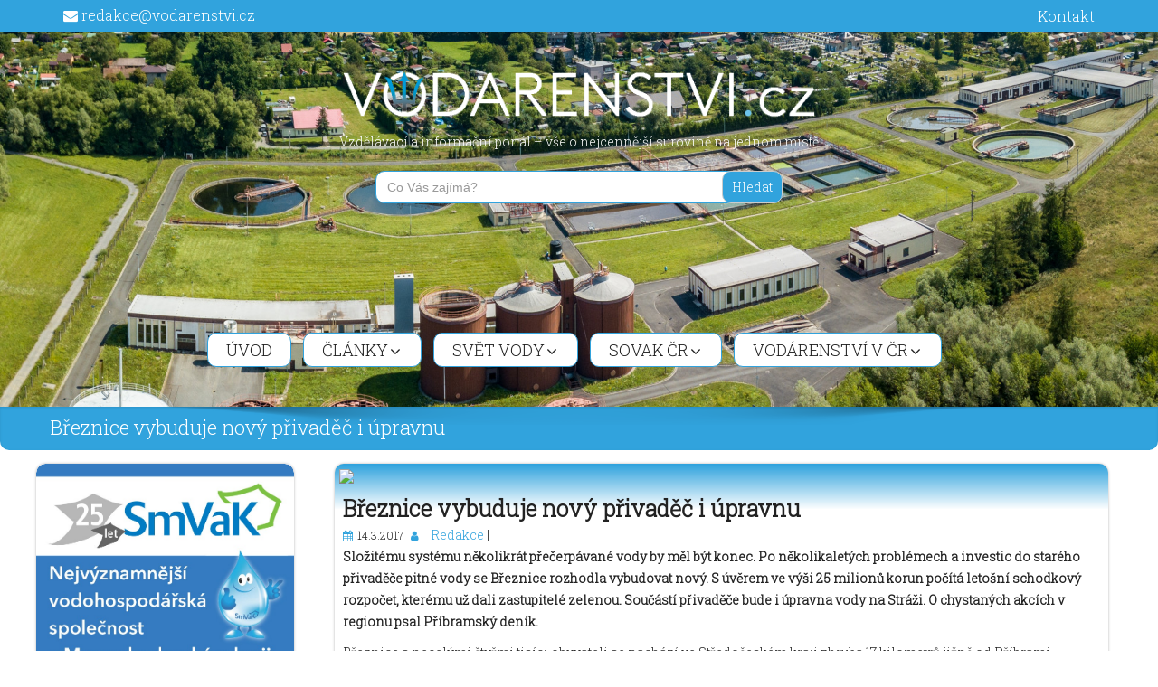

--- FILE ---
content_type: text/html; charset=UTF-8
request_url: https://www.vodarenstvi.cz/2017/03/14/breznice-vybuduje-novy-privadec-i-upravnu/
body_size: 15397
content:
<!DOCTYPE html>
<html lang="cs-CZ"
prefix="og: https://ogp.me/ns#" >
<head>
<meta http-equiv="content-type" content="text/html; charset=UTF-8">
<meta name="viewport" content="width=device-width, initial-scale=1.0">
<meta name="author" content="Vodarenstvi.cz"/>
<meta name="robots" content="index, follow"> 
<title>Březnice vybuduje nový přivaděč i úpravnu | Vodárenství.cz</title>
<meta name="description" content="Složitému systému několikrát přečerpávané vody by měl být konec. Po několikaletých problémech a investic do starého přivaděče pitné vody se Březnice rozhodla vybudovat nový. S úvěrem ve výši 25 milionů korun počítá letošní schodkový rozpočet, kterému už dali zastupitelé zelenou. Součástí přivaděče bude i úpravna vody na Stráži. O chystaných akcích v regionu psal Příbramský"/>
<meta name="robots" content="max-image-preview:large"/>
<link rel="canonical" href="https://www.vodarenstvi.cz/2017/03/14/breznice-vybuduje-novy-privadec-i-upravnu/"/>
<meta property="og:locale" content="cs_CZ"/>
<meta property="og:site_name" content="Vodárenství.cz"/>
<meta property="og:type" content="article"/>
<meta property="og:title" content="Březnice vybuduje nový přivaděč i úpravnu | Vodárenství.cz"/>
<meta property="og:description" content="Složitému systému několikrát přečerpávané vody by měl být konec. Po několikaletých problémech a investic do starého přivaděče pitné vody se Březnice rozhodla vybudovat nový. S úvěrem ve výši 25 milionů korun počítá letošní schodkový rozpočet, kterému už dali zastupitelé zelenou. Součástí přivaděče bude i úpravna vody na Stráži. O chystaných akcích v regionu psal Příbramský"/>
<meta property="og:url" content="https://www.vodarenstvi.cz/2017/03/14/breznice-vybuduje-novy-privadec-i-upravnu/"/>
<meta property="og:image" content="https://www.vodarenstvi.cz/wp-content/uploads/2017/03/Březnice.jpg"/>
<meta property="og:image:secure_url" content="https://www.vodarenstvi.cz/wp-content/uploads/2017/03/Březnice.jpg"/>
<meta property="og:image:width" content="946"/>
<meta property="og:image:height" content="630"/>
<meta property="article:published_time" content="2017-03-14T09:35:37+00:00"/>
<meta property="article:modified_time" content="2017-03-14T09:41:40+00:00"/>
<meta name="twitter:card" content="summary"/>
<meta name="twitter:title" content="Březnice vybuduje nový přivaděč i úpravnu | Vodárenství.cz"/>
<meta name="twitter:description" content="Složitému systému několikrát přečerpávané vody by měl být konec. Po několikaletých problémech a investic do starého přivaděče pitné vody se Březnice rozhodla vybudovat nový. S úvěrem ve výši 25 milionů korun počítá letošní schodkový rozpočet, kterému už dali zastupitelé zelenou. Součástí přivaděče bude i úpravna vody na Stráži. O chystaných akcích v regionu psal Příbramský"/>
<meta name="twitter:image" content="https://www.vodarenstvi.cz/wp-content/uploads/2017/03/Březnice.jpg"/>
<script type="application/ld+json" class="aioseo-schema">{"@context":"https:\/\/schema.org","@graph":[{"@type":"WebSite","@id":"https:\/\/www.vodarenstvi.cz\/#website","url":"https:\/\/www.vodarenstvi.cz\/","name":"Vod\u00e1renstv\u00ed.cz","description":"Vzd\u011bl\u00e1vac\u00ed a informa\u010dn\u00ed port\u00e1l - v\u0161e o nejcenn\u011bj\u0161\u00ed surovin\u011b na jednom m\u00edst\u011b","inLanguage":"cs-CZ","publisher":{"@id":"https:\/\/www.vodarenstvi.cz\/#organization"}},{"@type":"Organization","@id":"https:\/\/www.vodarenstvi.cz\/#organization","name":"Vod\u00e1renstv\u00ed.cz","url":"https:\/\/www.vodarenstvi.cz\/","logo":{"@type":"ImageObject","@id":"https:\/\/www.vodarenstvi.cz\/#organizationLogo","url":"https:\/\/www.vodarenstvi.cz\/wp-content\/uploads\/2017\/01\/logo-vodarenstvi.png","width":1181,"height":176},"image":{"@id":"https:\/\/www.vodarenstvi.cz\/#organizationLogo"},"contactPoint":{"@type":"ContactPoint","telephone":"+420601085000","contactType":"Customer Support"}},{"@type":"BreadcrumbList","@id":"https:\/\/www.vodarenstvi.cz\/2017\/03\/14\/breznice-vybuduje-novy-privadec-i-upravnu\/#breadcrumblist","itemListElement":[{"@type":"ListItem","@id":"https:\/\/www.vodarenstvi.cz\/#listItem","position":1,"item":{"@type":"WebPage","@id":"https:\/\/www.vodarenstvi.cz\/","name":"Home","description":"V\u0161e o nejcenn\u011bj\u0161\u00ed surovin\u011b na jednom m\u00edst\u011b","url":"https:\/\/www.vodarenstvi.cz\/"},"nextItem":"https:\/\/www.vodarenstvi.cz\/2017\/#listItem"},{"@type":"ListItem","@id":"https:\/\/www.vodarenstvi.cz\/2017\/#listItem","position":2,"item":{"@type":"WebPage","@id":"https:\/\/www.vodarenstvi.cz\/2017\/","name":"2017","url":"https:\/\/www.vodarenstvi.cz\/2017\/"},"nextItem":"https:\/\/www.vodarenstvi.cz\/2017\/03\/#listItem","previousItem":"https:\/\/www.vodarenstvi.cz\/#listItem"},{"@type":"ListItem","@id":"https:\/\/www.vodarenstvi.cz\/2017\/03\/#listItem","position":3,"item":{"@type":"WebPage","@id":"https:\/\/www.vodarenstvi.cz\/2017\/03\/","name":"March","url":"https:\/\/www.vodarenstvi.cz\/2017\/03\/"},"nextItem":"https:\/\/www.vodarenstvi.cz\/2017\/03\/14\/#listItem","previousItem":"https:\/\/www.vodarenstvi.cz\/2017\/#listItem"},{"@type":"ListItem","@id":"https:\/\/www.vodarenstvi.cz\/2017\/03\/14\/#listItem","position":4,"item":{"@type":"WebPage","@id":"https:\/\/www.vodarenstvi.cz\/2017\/03\/14\/","name":"14","url":"https:\/\/www.vodarenstvi.cz\/2017\/03\/14\/"},"nextItem":"https:\/\/www.vodarenstvi.cz\/2017\/03\/14\/breznice-vybuduje-novy-privadec-i-upravnu\/#listItem","previousItem":"https:\/\/www.vodarenstvi.cz\/2017\/03\/#listItem"},{"@type":"ListItem","@id":"https:\/\/www.vodarenstvi.cz\/2017\/03\/14\/breznice-vybuduje-novy-privadec-i-upravnu\/#listItem","position":5,"item":{"@type":"WebPage","@id":"https:\/\/www.vodarenstvi.cz\/2017\/03\/14\/breznice-vybuduje-novy-privadec-i-upravnu\/","name":"B\u0159eznice vybuduje nov\u00fd p\u0159ivad\u011b\u010d i \u00fapravnu","description":"Slo\u017eit\u00e9mu syst\u00e9mu n\u011bkolikr\u00e1t p\u0159e\u010derp\u00e1van\u00e9 vody by m\u011bl b\u00fdt konec. Po n\u011bkolikalet\u00fdch probl\u00e9mech a investic do star\u00e9ho p\u0159ivad\u011b\u010de pitn\u00e9 vody se B\u0159eznice rozhodla vybudovat nov\u00fd. S \u00fav\u011brem ve v\u00fd\u0161i 25 milion\u016f korun po\u010d\u00edt\u00e1 leto\u0161n\u00ed schodkov\u00fd rozpo\u010det, kter\u00e9mu u\u017e dali zastupitel\u00e9 zelenou. Sou\u010d\u00e1st\u00ed p\u0159ivad\u011b\u010de bude i \u00fapravna vody na Str\u00e1\u017ei. O chystan\u00fdch akc\u00edch v regionu psal P\u0159\u00edbramsk\u00fd","url":"https:\/\/www.vodarenstvi.cz\/2017\/03\/14\/breznice-vybuduje-novy-privadec-i-upravnu\/"},"previousItem":"https:\/\/www.vodarenstvi.cz\/2017\/03\/14\/#listItem"}]},{"@type":"Person","@id":"https:\/\/www.vodarenstvi.cz\/author\/redakce\/#author","url":"https:\/\/www.vodarenstvi.cz\/author\/redakce\/","name":"Redakce","image":{"@type":"ImageObject","@id":"https:\/\/www.vodarenstvi.cz\/2017\/03\/14\/breznice-vybuduje-novy-privadec-i-upravnu\/#authorImage","url":"https:\/\/secure.gravatar.com\/avatar\/6aaac83aeaf5e3980c506eff789d8a66?s=96&d=mm&r=g","width":96,"height":96,"caption":"Redakce"}},{"@type":"WebPage","@id":"https:\/\/www.vodarenstvi.cz\/2017\/03\/14\/breznice-vybuduje-novy-privadec-i-upravnu\/#webpage","url":"https:\/\/www.vodarenstvi.cz\/2017\/03\/14\/breznice-vybuduje-novy-privadec-i-upravnu\/","name":"B\u0159eznice vybuduje nov\u00fd p\u0159ivad\u011b\u010d i \u00fapravnu | Vod\u00e1renstv\u00ed.cz","description":"Slo\u017eit\u00e9mu syst\u00e9mu n\u011bkolikr\u00e1t p\u0159e\u010derp\u00e1van\u00e9 vody by m\u011bl b\u00fdt konec. Po n\u011bkolikalet\u00fdch probl\u00e9mech a investic do star\u00e9ho p\u0159ivad\u011b\u010de pitn\u00e9 vody se B\u0159eznice rozhodla vybudovat nov\u00fd. S \u00fav\u011brem ve v\u00fd\u0161i 25 milion\u016f korun po\u010d\u00edt\u00e1 leto\u0161n\u00ed schodkov\u00fd rozpo\u010det, kter\u00e9mu u\u017e dali zastupitel\u00e9 zelenou. Sou\u010d\u00e1st\u00ed p\u0159ivad\u011b\u010de bude i \u00fapravna vody na Str\u00e1\u017ei. O chystan\u00fdch akc\u00edch v regionu psal P\u0159\u00edbramsk\u00fd","inLanguage":"cs-CZ","isPartOf":{"@id":"https:\/\/www.vodarenstvi.cz\/#website"},"breadcrumb":{"@id":"https:\/\/www.vodarenstvi.cz\/2017\/03\/14\/breznice-vybuduje-novy-privadec-i-upravnu\/#breadcrumblist"},"author":"https:\/\/www.vodarenstvi.cz\/author\/redakce\/#author","creator":"https:\/\/www.vodarenstvi.cz\/author\/redakce\/#author","image":{"@type":"ImageObject","@id":"https:\/\/www.vodarenstvi.cz\/#mainImage","url":"https:\/\/www.vodarenstvi.cz\/wp-content\/uploads\/2017\/03\/B\u0159eznice.jpg","width":946,"height":630},"primaryImageOfPage":{"@id":"https:\/\/www.vodarenstvi.cz\/2017\/03\/14\/breznice-vybuduje-novy-privadec-i-upravnu\/#mainImage"},"datePublished":"2017-03-14T09:35:37+00:00","dateModified":"2017-03-14T09:41:40+00:00"},{"@type":"Article","@id":"https:\/\/www.vodarenstvi.cz\/2017\/03\/14\/breznice-vybuduje-novy-privadec-i-upravnu\/#article","name":"B\u0159eznice vybuduje nov\u00fd p\u0159ivad\u011b\u010d i \u00fapravnu | Vod\u00e1renstv\u00ed.cz","description":"Slo\u017eit\u00e9mu syst\u00e9mu n\u011bkolikr\u00e1t p\u0159e\u010derp\u00e1van\u00e9 vody by m\u011bl b\u00fdt konec. Po n\u011bkolikalet\u00fdch probl\u00e9mech a investic do star\u00e9ho p\u0159ivad\u011b\u010de pitn\u00e9 vody se B\u0159eznice rozhodla vybudovat nov\u00fd. S \u00fav\u011brem ve v\u00fd\u0161i 25 milion\u016f korun po\u010d\u00edt\u00e1 leto\u0161n\u00ed schodkov\u00fd rozpo\u010det, kter\u00e9mu u\u017e dali zastupitel\u00e9 zelenou. Sou\u010d\u00e1st\u00ed p\u0159ivad\u011b\u010de bude i \u00fapravna vody na Str\u00e1\u017ei. O chystan\u00fdch akc\u00edch v regionu psal P\u0159\u00edbramsk\u00fd","inLanguage":"cs-CZ","headline":"B\u0159eznice vybuduje nov\u00fd p\u0159ivad\u011b\u010d i \u00fapravnu","author":{"@id":"https:\/\/www.vodarenstvi.cz\/author\/redakce\/#author"},"publisher":{"@id":"https:\/\/www.vodarenstvi.cz\/#organization"},"datePublished":"2017-03-14T09:35:37+00:00","dateModified":"2017-03-14T09:41:40+00:00","articleSection":"Aktuality","mainEntityOfPage":{"@id":"https:\/\/www.vodarenstvi.cz\/2017\/03\/14\/breznice-vybuduje-novy-privadec-i-upravnu\/#webpage"},"isPartOf":{"@id":"https:\/\/www.vodarenstvi.cz\/2017\/03\/14\/breznice-vybuduje-novy-privadec-i-upravnu\/#webpage"},"image":{"@type":"ImageObject","@id":"https:\/\/www.vodarenstvi.cz\/#articleImage","url":"https:\/\/www.vodarenstvi.cz\/wp-content\/uploads\/2017\/03\/B\u0159eznice.jpg","width":946,"height":630}}]}</script>
<link rel='dns-prefetch' href='//fonts.googleapis.com'/>
<link rel="alternate" type="application/rss+xml" title="Vodárenství.cz &raquo; RSS zdroj" href="https://www.vodarenstvi.cz/feed/"/>
<link rel="stylesheet" type="text/css" href="//www.vodarenstvi.cz/wp-content/cache/wpfc-minified/1qc0z5c6/frekq.css" media="all"/>
<style id='moove_gdpr_frontend-inline-css'>#moove_gdpr_cookie_modal .moove-gdpr-modal-content .moove-gdpr-tab-main h3.tab-title, 
#moove_gdpr_cookie_modal .moove-gdpr-modal-content .moove-gdpr-tab-main span.tab-title,
#moove_gdpr_cookie_modal .moove-gdpr-modal-content .moove-gdpr-modal-left-content #moove-gdpr-menu li a, 
#moove_gdpr_cookie_modal .moove-gdpr-modal-content .moove-gdpr-modal-left-content #moove-gdpr-menu li button,
#moove_gdpr_cookie_modal .moove-gdpr-modal-content .moove-gdpr-modal-left-content .moove-gdpr-branding-cnt a,
#moove_gdpr_cookie_modal .moove-gdpr-modal-content .moove-gdpr-modal-footer-content .moove-gdpr-button-holder a.mgbutton, 
#moove_gdpr_cookie_modal .moove-gdpr-modal-content .moove-gdpr-modal-footer-content .moove-gdpr-button-holder button.mgbutton,
#moove_gdpr_cookie_modal .cookie-switch .cookie-slider:after, 
#moove_gdpr_cookie_modal .cookie-switch .slider:after, 
#moove_gdpr_cookie_modal .switch .cookie-slider:after, 
#moove_gdpr_cookie_modal .switch .slider:after,
#moove_gdpr_cookie_info_bar .moove-gdpr-info-bar-container .moove-gdpr-info-bar-content p, 
#moove_gdpr_cookie_info_bar .moove-gdpr-info-bar-container .moove-gdpr-info-bar-content p a,
#moove_gdpr_cookie_info_bar .moove-gdpr-info-bar-container .moove-gdpr-info-bar-content a.mgbutton, 
#moove_gdpr_cookie_info_bar .moove-gdpr-info-bar-container .moove-gdpr-info-bar-content button.mgbutton,
#moove_gdpr_cookie_modal .moove-gdpr-modal-content .moove-gdpr-tab-main .moove-gdpr-tab-main-content h1, 
#moove_gdpr_cookie_modal .moove-gdpr-modal-content .moove-gdpr-tab-main .moove-gdpr-tab-main-content h2, 
#moove_gdpr_cookie_modal .moove-gdpr-modal-content .moove-gdpr-tab-main .moove-gdpr-tab-main-content h3, 
#moove_gdpr_cookie_modal .moove-gdpr-modal-content .moove-gdpr-tab-main .moove-gdpr-tab-main-content h4, 
#moove_gdpr_cookie_modal .moove-gdpr-modal-content .moove-gdpr-tab-main .moove-gdpr-tab-main-content h5, 
#moove_gdpr_cookie_modal .moove-gdpr-modal-content .moove-gdpr-tab-main .moove-gdpr-tab-main-content h6,
#moove_gdpr_cookie_modal .moove-gdpr-modal-content.moove_gdpr_modal_theme_v2 .moove-gdpr-modal-title .tab-title,
#moove_gdpr_cookie_modal .moove-gdpr-modal-content.moove_gdpr_modal_theme_v2 .moove-gdpr-tab-main h3.tab-title, 
#moove_gdpr_cookie_modal .moove-gdpr-modal-content.moove_gdpr_modal_theme_v2 .moove-gdpr-tab-main span.tab-title,
#moove_gdpr_cookie_modal .moove-gdpr-modal-content.moove_gdpr_modal_theme_v2 .moove-gdpr-branding-cnt a{font-weight:inherit}
#moove_gdpr_cookie_modal,#moove_gdpr_cookie_info_bar,.gdpr_cookie_settings_shortcode_content{font-family:inherit}#moove_gdpr_save_popup_settings_button{background-color:#373737;color:#fff}#moove_gdpr_save_popup_settings_button:hover{background-color:#000}#moove_gdpr_cookie_info_bar .moove-gdpr-info-bar-container .moove-gdpr-info-bar-content a.mgbutton,#moove_gdpr_cookie_info_bar .moove-gdpr-info-bar-container .moove-gdpr-info-bar-content button.mgbutton{background-color:#31a3dd}#moove_gdpr_cookie_modal .moove-gdpr-modal-content .moove-gdpr-modal-footer-content .moove-gdpr-button-holder a.mgbutton,#moove_gdpr_cookie_modal .moove-gdpr-modal-content .moove-gdpr-modal-footer-content .moove-gdpr-button-holder button.mgbutton,.gdpr_cookie_settings_shortcode_content .gdpr-shr-button.button-green{background-color:#31a3dd;border-color:#31a3dd}#moove_gdpr_cookie_modal .moove-gdpr-modal-content .moove-gdpr-modal-footer-content .moove-gdpr-button-holder a.mgbutton:hover,#moove_gdpr_cookie_modal .moove-gdpr-modal-content .moove-gdpr-modal-footer-content .moove-gdpr-button-holder button.mgbutton:hover,.gdpr_cookie_settings_shortcode_content .gdpr-shr-button.button-green:hover{background-color:#fff;color:#31a3dd}#moove_gdpr_cookie_modal .moove-gdpr-modal-content .moove-gdpr-modal-close i,#moove_gdpr_cookie_modal .moove-gdpr-modal-content .moove-gdpr-modal-close span.gdpr-icon{background-color:#31a3dd;border:1px solid #31a3dd}#moove_gdpr_cookie_info_bar span.moove-gdpr-infobar-allow-all.focus-g,#moove_gdpr_cookie_info_bar span.moove-gdpr-infobar-allow-all:focus,#moove_gdpr_cookie_info_bar button.moove-gdpr-infobar-allow-all.focus-g,#moove_gdpr_cookie_info_bar button.moove-gdpr-infobar-allow-all:focus,#moove_gdpr_cookie_info_bar span.moove-gdpr-infobar-reject-btn.focus-g,#moove_gdpr_cookie_info_bar span.moove-gdpr-infobar-reject-btn:focus,#moove_gdpr_cookie_info_bar button.moove-gdpr-infobar-reject-btn.focus-g,#moove_gdpr_cookie_info_bar button.moove-gdpr-infobar-reject-btn:focus,#moove_gdpr_cookie_info_bar span.change-settings-button.focus-g,#moove_gdpr_cookie_info_bar span.change-settings-button:focus,#moove_gdpr_cookie_info_bar button.change-settings-button.focus-g,#moove_gdpr_cookie_info_bar button.change-settings-button:focus{-webkit-box-shadow:0 0 1px 3px #31a3dd;-moz-box-shadow:0 0 1px 3px #31a3dd;box-shadow:0 0 1px 3px #31a3dd}#moove_gdpr_cookie_modal .moove-gdpr-modal-content .moove-gdpr-modal-close i:hover,#moove_gdpr_cookie_modal .moove-gdpr-modal-content .moove-gdpr-modal-close span.gdpr-icon:hover,#moove_gdpr_cookie_info_bar span[data-href]>u.change-settings-button{color:#31a3dd}#moove_gdpr_cookie_modal .moove-gdpr-modal-content .moove-gdpr-modal-left-content #moove-gdpr-menu li.menu-item-selected a span.gdpr-icon,#moove_gdpr_cookie_modal .moove-gdpr-modal-content .moove-gdpr-modal-left-content #moove-gdpr-menu li.menu-item-selected button span.gdpr-icon{color:inherit}#moove_gdpr_cookie_modal .moove-gdpr-modal-content .moove-gdpr-modal-left-content #moove-gdpr-menu li a span.gdpr-icon,#moove_gdpr_cookie_modal .moove-gdpr-modal-content .moove-gdpr-modal-left-content #moove-gdpr-menu li button span.gdpr-icon{color:inherit}#moove_gdpr_cookie_modal .gdpr-acc-link{line-height:0;font-size:0;color:transparent;position:absolute}#moove_gdpr_cookie_modal .moove-gdpr-modal-content .moove-gdpr-modal-close:hover i,#moove_gdpr_cookie_modal .moove-gdpr-modal-content .moove-gdpr-modal-left-content #moove-gdpr-menu li a,#moove_gdpr_cookie_modal .moove-gdpr-modal-content .moove-gdpr-modal-left-content #moove-gdpr-menu li button,#moove_gdpr_cookie_modal .moove-gdpr-modal-content .moove-gdpr-modal-left-content #moove-gdpr-menu li button i,#moove_gdpr_cookie_modal .moove-gdpr-modal-content .moove-gdpr-modal-left-content #moove-gdpr-menu li a i,#moove_gdpr_cookie_modal .moove-gdpr-modal-content .moove-gdpr-tab-main .moove-gdpr-tab-main-content a:hover,#moove_gdpr_cookie_info_bar.moove-gdpr-dark-scheme .moove-gdpr-info-bar-container .moove-gdpr-info-bar-content a.mgbutton:hover,#moove_gdpr_cookie_info_bar.moove-gdpr-dark-scheme .moove-gdpr-info-bar-container .moove-gdpr-info-bar-content button.mgbutton:hover,#moove_gdpr_cookie_info_bar.moove-gdpr-dark-scheme .moove-gdpr-info-bar-container .moove-gdpr-info-bar-content a:hover,#moove_gdpr_cookie_info_bar.moove-gdpr-dark-scheme .moove-gdpr-info-bar-container .moove-gdpr-info-bar-content button:hover,#moove_gdpr_cookie_info_bar.moove-gdpr-dark-scheme .moove-gdpr-info-bar-container .moove-gdpr-info-bar-content span.change-settings-button:hover,#moove_gdpr_cookie_info_bar.moove-gdpr-dark-scheme .moove-gdpr-info-bar-container .moove-gdpr-info-bar-content button.change-settings-button:hover,#moove_gdpr_cookie_info_bar.moove-gdpr-dark-scheme .moove-gdpr-info-bar-container .moove-gdpr-info-bar-content u.change-settings-button:hover,#moove_gdpr_cookie_info_bar span[data-href]>u.change-settings-button,#moove_gdpr_cookie_info_bar.moove-gdpr-dark-scheme .moove-gdpr-info-bar-container .moove-gdpr-info-bar-content a.mgbutton.focus-g,#moove_gdpr_cookie_info_bar.moove-gdpr-dark-scheme .moove-gdpr-info-bar-container .moove-gdpr-info-bar-content button.mgbutton.focus-g,#moove_gdpr_cookie_info_bar.moove-gdpr-dark-scheme .moove-gdpr-info-bar-container .moove-gdpr-info-bar-content a.focus-g,#moove_gdpr_cookie_info_bar.moove-gdpr-dark-scheme .moove-gdpr-info-bar-container .moove-gdpr-info-bar-content button.focus-g,#moove_gdpr_cookie_info_bar.moove-gdpr-dark-scheme .moove-gdpr-info-bar-container .moove-gdpr-info-bar-content a.mgbutton:focus,#moove_gdpr_cookie_info_bar.moove-gdpr-dark-scheme .moove-gdpr-info-bar-container .moove-gdpr-info-bar-content button.mgbutton:focus,#moove_gdpr_cookie_info_bar.moove-gdpr-dark-scheme .moove-gdpr-info-bar-container .moove-gdpr-info-bar-content a:focus,#moove_gdpr_cookie_info_bar.moove-gdpr-dark-scheme .moove-gdpr-info-bar-container .moove-gdpr-info-bar-content button:focus,#moove_gdpr_cookie_info_bar.moove-gdpr-dark-scheme .moove-gdpr-info-bar-container .moove-gdpr-info-bar-content span.change-settings-button.focus-g,span.change-settings-button:focus,button.change-settings-button.focus-g,button.change-settings-button:focus,#moove_gdpr_cookie_info_bar.moove-gdpr-dark-scheme .moove-gdpr-info-bar-container .moove-gdpr-info-bar-content u.change-settings-button.focus-g,#moove_gdpr_cookie_info_bar.moove-gdpr-dark-scheme .moove-gdpr-info-bar-container .moove-gdpr-info-bar-content u.change-settings-button:focus{color:#31a3dd}#moove_gdpr_cookie_modal .moove-gdpr-branding.focus-g span,#moove_gdpr_cookie_modal .moove-gdpr-modal-content .moove-gdpr-tab-main a.focus-g,#moove_gdpr_cookie_modal .moove-gdpr-modal-content .moove-gdpr-tab-main .gdpr-cd-details-toggle.focus-g{color:#31a3dd}#moove_gdpr_cookie_modal.gdpr_lightbox-hide{display:none}</style>
<link rel='https://api.w.org/' href='https://www.vodarenstvi.cz/wp-json/'/>
<link rel="EditURI" type="application/rsd+xml" title="RSD" href="https://www.vodarenstvi.cz/xmlrpc.php?rsd"/>
<link rel="wlwmanifest" type="application/wlwmanifest+xml" href="https://www.vodarenstvi.cz/wp-includes/wlwmanifest.xml"/> 
<link rel='prev' title='Jak zřídit vodovodní nebo kanalizační přípojku v Moravskoslezském kraji?' href='https://www.vodarenstvi.cz/2017/03/14/jake-jsou-podminky-pro-zrizeni-vodovodni-nebo-kanalizacni-pripojky-v-moravskoslezskem-kraji/'/>
<link rel='next' title='Koupaliště v Přerově nejspíš dostane kvalitnější úpravnu vody' href='https://www.vodarenstvi.cz/2017/03/14/koupaliste-v-prerove-nejspis-dostane-kvalitnejsi-upravnu-vody/'/>
<link rel='shortlink' href='https://www.vodarenstvi.cz/?p=1432'/>
<link rel="alternate" type="application/json+oembed" href="https://www.vodarenstvi.cz/wp-json/oembed/1.0/embed?url=https%3A%2F%2Fwww.vodarenstvi.cz%2F2017%2F03%2F14%2Fbreznice-vybuduje-novy-privadec-i-upravnu%2F"/>
<link rel="alternate" type="text/xml+oembed" href="https://www.vodarenstvi.cz/wp-json/oembed/1.0/embed?url=https%3A%2F%2Fwww.vodarenstvi.cz%2F2017%2F03%2F14%2Fbreznice-vybuduje-novy-privadec-i-upravnu%2F&#038;format=xml"/>
<style></style>
<link rel="icon" href="https://www.vodarenstvi.cz/favicon.png" sizes="32x32"/>
<link rel="icon" href="https://www.vodarenstvi.cz/favicon.png" sizes="192x192"/>
<link rel="apple-touch-icon-precomposed" href="https://www.vodarenstvi.cz/favicon.png"/>
<meta name="msapplication-TileImage" content="https://www.vodarenstvi.cz/favicon.png"/>
<script data-wpfc-render="false">var Wpfcll={s:[],osl:0,scroll:false,i:function(){Wpfcll.ss();window.addEventListener('load',function(){let observer=new MutationObserver(mutationRecords=>{Wpfcll.osl=Wpfcll.s.length;Wpfcll.ss();if(Wpfcll.s.length > Wpfcll.osl){Wpfcll.ls(false);}});observer.observe(document.getElementsByTagName("html")[0],{childList:true,attributes:true,subtree:true,attributeFilter:["src"],attributeOldValue:false,characterDataOldValue:false});Wpfcll.ls(true);});window.addEventListener('scroll',function(){Wpfcll.scroll=true;Wpfcll.ls(false);});window.addEventListener('resize',function(){Wpfcll.scroll=true;Wpfcll.ls(false);});window.addEventListener('click',function(){Wpfcll.scroll=true;Wpfcll.ls(false);});},c:function(e,pageload){var w=document.documentElement.clientHeight || body.clientHeight;var n=0;if(pageload){n=0;}else{n=(w > 800) ? 800:200;n=Wpfcll.scroll ? 800:n;}var er=e.getBoundingClientRect();var t=0;var p=e.parentNode ? e.parentNode:false;if(typeof p.getBoundingClientRect=="undefined"){var pr=false;}else{var pr=p.getBoundingClientRect();}if(er.x==0 && er.y==0){for(var i=0;i < 10;i++){if(p){if(pr.x==0 && pr.y==0){if(p.parentNode){p=p.parentNode;}if(typeof p.getBoundingClientRect=="undefined"){pr=false;}else{pr=p.getBoundingClientRect();}}else{t=pr.top;break;}}};}else{t=er.top;}if(w - t+n > 0){return true;}return false;},r:function(e,pageload){var s=this;var oc,ot;try{oc=e.getAttribute("data-wpfc-original-src");ot=e.getAttribute("data-wpfc-original-srcset");originalsizes=e.getAttribute("data-wpfc-original-sizes");if(s.c(e,pageload)){if(oc || ot){if(e.tagName=="DIV" || e.tagName=="A" || e.tagName=="SPAN"){e.style.backgroundImage="url("+oc+")";e.removeAttribute("data-wpfc-original-src");e.removeAttribute("data-wpfc-original-srcset");e.removeAttribute("onload");}else{if(oc){e.setAttribute('src',oc);}if(ot){e.setAttribute('srcset',ot);}if(originalsizes){e.setAttribute('sizes',originalsizes);}if(e.getAttribute("alt") && e.getAttribute("alt")=="blank"){e.removeAttribute("alt");}e.removeAttribute("data-wpfc-original-src");e.removeAttribute("data-wpfc-original-srcset");e.removeAttribute("data-wpfc-original-sizes");e.removeAttribute("onload");if(e.tagName=="IFRAME"){var y="https://www.youtube.com/embed/";if(navigator.userAgent.match(/\sEdge?\/\d/i)){e.setAttribute('src',e.getAttribute("src").replace(/.+\/templates\/youtube\.html\#/,y));}e.onload=function(){if(typeof window.jQuery !="undefined"){if(jQuery.fn.fitVids){jQuery(e).parent().fitVids({customSelector:"iframe[src]"});}}var s=e.getAttribute("src").match(/templates\/youtube\.html\#(.+)/);if(s){try{var i=e.contentDocument || e.contentWindow;if(i.location.href=="about:blank"){e.setAttribute('src',y+s[1]);}}catch(err){e.setAttribute('src',y+s[1]);}}}}}}else{if(e.tagName=="NOSCRIPT"){if(typeof window.jQuery !="undefined"){if(jQuery(e).attr("data-type")=="wpfc"){e.removeAttribute("data-type");jQuery(e).after(jQuery(e).text());}}}}}}catch(error){console.log(error);console.log("==>",e);}},ss:function(){var i=Array.prototype.slice.call(document.getElementsByTagName("img"));var f=Array.prototype.slice.call(document.getElementsByTagName("iframe"));var d=Array.prototype.slice.call(document.getElementsByTagName("div"));var a=Array.prototype.slice.call(document.getElementsByTagName("a"));var s=Array.prototype.slice.call(document.getElementsByTagName("span"));var n=Array.prototype.slice.call(document.getElementsByTagName("noscript"));this.s=i.concat(f).concat(d).concat(a).concat(s).concat(n);},ls:function(pageload){var s=this;[].forEach.call(s.s,function(e,index){s.r(e,pageload);});}};document.addEventListener('DOMContentLoaded',function(){wpfci();});function wpfci(){Wpfcll.i();}</script>
</head>
<body data-rsssl=1 class="post-template-default single single-post postid-1432 single-format-standard awada">
<div class="header-image-container">
<div id="sitetopbar" class="clearfix">
<div class="container">
<div class="col-lg-6 col-md-6 col-sm-6 col-xs-12" id="topbar-contact">
<div class="topbar-contact"> <span class="topbar-contact-email"><i class="fa fa-envelope"></i> <a href="mailto:redakce@vodarenstvi.cz">redakce@vodarenstvi.cz</a></span></div></div><div class="col-lg-6 col-md-6 col-sm-6 col-xs-12" id="topbar-social-links">
<div class="topbar-social-links">
<div class="menu-social-menu-container"><ul id="menu-social-menu" class="nav navbar-nav top-social"><li id="menu-item-1516" class="menu-item menu-item-type-post_type menu-item-object-page menu-item-1516"><a href="https://www.vodarenstvi.cz/kontakt/"><span class="screen-reader-text">Kontakt</span><i class="fa fa-chain"></i></a></li> </ul></div></div></div></div></div><div class="container">   
<div class="navbar-header">
<a class="custom-logo-link" href="/" rel="home" itemprop="url">
<img class="custom-logo" src="https://www.vodarenstvi.cz/wp-content/themes/awada/images/logo-vodarenstvi-transparent-white.png" alt="Vodarenství.cz" itemprop="logo"/>
</a>
<div class="site-branding-text">  <p class="site-description">Vzdělávací a informační portál &#8211; vše o nejcennější surovině na jednom místě</p></div><style media="screen">#is-ajax-search-result-69609 .is-highlight{background-color:#31a3dd !important;}
#is-ajax-search-result-69609 .meta .is-highlight{background-color:transparent !important;}</style>
<form data-min-no-for-search=6 data-result-box-max-height=300 data-form-id=69609 class="is-search-form is-form-style is-form-style-1 is-form-id-69609 is-ajax-search" action="https://www.vodarenstvi.cz/" method="get" role="search" ><label for="is-search-input-69609"><span class="is-screen-reader-text">Search for:</span><input  type="search" id="is-search-input-69609" name="s" value="" class="is-search-input" placeholder="Co Vás zajímá?" autocomplete=off /><span data-wpfc-original-src='https://www.vodarenstvi.cz/wp-content/plugins/add-search-to-menu/public/images/spinner.gif' class="is-loader-image" style="display: none;"></span></label><input type="submit" value="Hledat" class="is-search-submit" /><input type="hidden" name="id" value="69609" /></form></div></div><header id="awada-header" class="navi_menu awada-header-fixed">
<span id="header_shadow"></span>
<div class="container">    
<nav class="navbar dropmenu navbar-default">
<div class="cosi"> <button aria-label="Main menu" type="button" data-toggle="collapse" data-target="#navbar-collapse-1" class="navbar-toggle"> <span class="icon-bar"></span> <span class="icon-bar"></span> <span class="icon-bar"></span> </button></div><div id="navbar-collapse-1" class="navbar-collapse collapse navbar-left">
<div class="menu-main-menu-container"><ul id="menu-main-menu" class="nav navbar-nav"><li id="menu-item-69606" class="normal_menu mobile_menu_toggle menu-item menu-item-type-custom menu-item-object-custom menu-item-home menu-item-69606"><a href="https://www.vodarenstvi.cz/">Úvod</a></li> <li id="menu-item-69603" class="normal_menu mobile_menu_toggle menu-item menu-item-type-custom menu-item-object-custom menu-item-has-children menu-item-69603 dropdown"><a href="#" data-toggle="dropdown" data-target="#" class="dropdown-toggle">Články<i class="fa fa-angle-down"></i></a> <ul class='dropdown-menu'> <li id="menu-item-24" class="normal_menu mobile_menu_toggle menu-item menu-item-type-taxonomy menu-item-object-category current-post-ancestor current-menu-parent current-post-parent menu-item-24"><a href="https://www.vodarenstvi.cz/category/aktuality/">Aktuality</a></li> <li id="menu-item-49" class="normal_menu mobile_menu_toggle menu-item menu-item-type-taxonomy menu-item-object-category menu-item-49"><a href="https://www.vodarenstvi.cz/category/komentare/">Komentáře</a></li> <li id="menu-item-54" class="normal_menu mobile_menu_toggle menu-item menu-item-type-taxonomy menu-item-object-category menu-item-54"><a href="https://www.vodarenstvi.cz/category/vylety-k-vode/">Výlety k vodě</a></li> <li id="menu-item-1232" class="normal_menu mobile_menu_toggle menu-item menu-item-type-taxonomy menu-item-object-category menu-item-1232"><a href="https://www.vodarenstvi.cz/category/ze-sveta/">Ze světa</a></li> </ul> </li> <li id="menu-item-300" class="normal_menu mobile_menu_toggle menu-item menu-item-type-post_type menu-item-object-page menu-item-has-children menu-item-300 dropdown"><a href="https://www.vodarenstvi.cz/svet-vody/" data-toggle="dropdown" data-target="#" class="dropdown-toggle">Svět vody<i class="fa fa-angle-down"></i></a> <ul class='dropdown-menu'> <li id="menu-item-48826" class="normal_menu mobile_menu_toggle menu-item menu-item-type-taxonomy menu-item-object-category menu-item-48826"><a href="https://www.vodarenstvi.cz/category/pro-skoly/">Pro školy</a></li> <li id="menu-item-48" class="normal_menu mobile_menu_toggle menu-item menu-item-type-taxonomy menu-item-object-category menu-item-48"><a href="https://www.vodarenstvi.cz/category/vzdelavani/">Vzdělávání</a></li> <li id="menu-item-393" class="normal_menu mobile_menu_toggle fotovideo menu-item menu-item-type-post_type menu-item-object-page menu-item-393"><a href="https://www.vodarenstvi.cz/galerie/">Galerie</a></li> </ul> </li> <li id="menu-item-54029" class="normal_menu mobile_menu_toggle menu-item menu-item-type-custom menu-item-object-custom menu-item-has-children menu-item-54029 dropdown"><a href="#" data-toggle="dropdown" data-target="#" class="dropdown-toggle">SOVAK ČR<i class="fa fa-angle-down"></i></a> <ul class='dropdown-menu'> <li id="menu-item-88" class="normal_menu mobile_menu_toggle menu-item menu-item-type-post_type menu-item-object-page menu-item-88"><a href="https://www.vodarenstvi.cz/sovak-cr-organizace/">Organizace</a></li> <li id="menu-item-91" class="normal_menu mobile_menu_toggle menu-item menu-item-type-post_type menu-item-object-page menu-item-91"><a href="https://www.vodarenstvi.cz/sovak-cr-clenove/">Členové</a></li> <li id="menu-item-25" class="normal_menu mobile_menu_toggle menu-item menu-item-type-taxonomy menu-item-object-category menu-item-25"><a href="https://www.vodarenstvi.cz/category/sovak-cr-stanoviska/">Stanoviska</a></li> </ul> </li> <li id="menu-item-69599" class="normal_menu mobile_menu_toggle menu-item menu-item-type-custom menu-item-object-custom menu-item-has-children menu-item-69599 dropdown"><a href="#" data-toggle="dropdown" data-target="#" class="dropdown-toggle">Vodárenství v ČR<i class="fa fa-angle-down"></i></a> <ul class='dropdown-menu'> <li id="menu-item-53" class="normal_menu mobile_menu_toggle menu-item menu-item-type-taxonomy menu-item-object-category menu-item-53"><a href="https://www.vodarenstvi.cz/category/vodarenske-spolecnosti-v-cr/">Vodárenské společnosti v ČR</a></li> <li id="menu-item-51" class="normal_menu mobile_menu_toggle menu-item menu-item-type-taxonomy menu-item-object-category menu-item-51"><a href="https://www.vodarenstvi.cz/category/statistiky/">Statistiky</a></li> <li id="menu-item-26" class="normal_menu mobile_menu_toggle menu-item menu-item-type-taxonomy menu-item-object-category menu-item-26"><a href="https://www.vodarenstvi.cz/category/cena-vody/">Cena vody</a></li> </ul> </li> </ul></div></div></nav></div></header></div><section class="post-wrapper-top section-shadow clearfix">
<div class="container">
<div class="col-lg-12"> <h1>Březnice vybuduje nový přivaděč i úpravnu</h1></div></div></section><section class="blog-wrapper">
<div class="container">
<div id="sidebar" class="col-lg-3 col-md-3 col-sm-12 col-xs-12 hidden-xs">
<div id="banner_widget-42" class="widget widget_banner_widget"><div style="text-align: center" class="widget widget-banner-manager">    <div class="wp_bm_banner_set" id="id1bb02621423619701323061c4fe5aec3"> <input type="hidden" name="src" value="https://www.vodarenstvi.cz/wp-content/uploads/2018/02/bannery-web-ctverec.jpg" /> <input type="hidden" name="link" value="https://www.vodarenstvi.cz/wp-admin/admin-ajax.php?action=redirect&id=26&url=http://www.smvak.cz/" /> <input type="hidden" name="blank" value="true" /> <input type="hidden" name="type" value="jpg" /> <input type="hidden" name="width" value="0" /> <input type="hidden" name="height" value="0" /></div><a href="https://www.vodarenstvi.cz/wp-admin/admin-ajax.php?action=redirect&id=26&url=http://www.smvak.cz/" target="_blank"><img alt="smvak" src="https://www.vodarenstvi.cz/wp-content/uploads/2018/02/bannery-web-ctverec.jpg" width="185px" height="185px"></a></div></div><div id="banner_widget-66" class="widget widget_banner_widget"><div style="text-align: center" class="widget widget-banner-manager">    <div class="wp_bm_banner_set" id="ida300b7138cab43de8e86bb1d21704358"> <input type="hidden" name="src" value="https://www.vodarenstvi.cz/wp-content/uploads/2025/11/PATOK_webbanner_VODARENSTVI_290x290px_Kor2.jpg" /> <input type="hidden" name="link" value="https://www.vodarenstvi.cz/wp-admin/admin-ajax.php?action=redirect&id=59&url=https://patok.cz/" /> <input type="hidden" name="blank" value="true" /> <input type="hidden" name="type" value="jpg" /> <input type="hidden" name="width" value="0" /> <input type="hidden" name="height" value="0" /></div><a href="https://www.vodarenstvi.cz/wp-admin/admin-ajax.php?action=redirect&id=59&url=https://patok.cz/" target="_blank"><img alt="" src="https://www.vodarenstvi.cz/wp-content/uploads/2025/11/PATOK_webbanner_VODARENSTVI_290x290px_Kor2.jpg" width="185px" height="185px"></a></div></div><div id="banner_widget-56" class="widget widget_banner_widget"><div style="text-align: center" class="widget widget-banner-manager">    <div class="wp_bm_banner_set" id="id2953e77525e3486b99690be15bf934b2"> <input type="hidden" name="src" value="https://www.vodarenstvi.cz/wp-content/uploads/2020/08/Banner-Povodi_Odry-1.jpg" /> <input type="hidden" name="link" value="https://www.vodarenstvi.cz/wp-admin/admin-ajax.php?action=redirect&id=39&url=https://www.pod.cz" /> <input type="hidden" name="blank" value="true" /> <input type="hidden" name="type" value="jpg" /> <input type="hidden" name="width" value="0" /> <input type="hidden" name="height" value="0" /></div><a href="https://www.vodarenstvi.cz/wp-admin/admin-ajax.php?action=redirect&id=39&url=https://www.pod.cz" target="_blank"><img onload="Wpfcll.r(this,true);" src="https://www.vodarenstvi.cz/wp-content/plugins/wp-fastest-cache-premium/pro/images/blank.gif" alt="povodiodry" data-wpfc-original-src="https://www.vodarenstvi.cz/wp-content/uploads/2020/08/Banner-Povodi_Odry-1.jpg" width="185px" height="185px"></a></div></div><div id="wtpsw-post-list-widget-3" class="widget wtpsw_post_list_widget"><div class="title"><h2>Nejčtenější články</h2></div><div class="wtpsw-post-items">
<ul>
<li class="wtpsw-post-li"> <div class="wtpsw-post-thumb-right"> <h6> <a class="wtpsw-post-title" href="https://www.vodarenstvi.cz/2026/01/06/voda-zlin-2026-v-prvni-polovine-brezna/">Voda Zlín 2026 v první polovině března</a></h6> <div class="wtpsw-date-post">6.1.2026</div><div class="wtpsw-post-stats"></div></div></li>
<li class="wtpsw-post-li"> <div class="wtpsw-post-thumb-right"> <h6> <a class="wtpsw-post-title" href="https://www.vodarenstvi.cz/2026/01/05/konference-vodarenska-infrastruktura-a-jeji-financovani-13-ledna-v-praze/">Vodárenská infrastruktura a její financování 13. ledna v Praze</a></h6> <div class="wtpsw-date-post">5.1.2026</div><div class="wtpsw-post-stats"></div></div></li>
<li class="wtpsw-post-li"> <div class="wtpsw-post-thumb-right"> <h6> <a class="wtpsw-post-title" href="https://www.vodarenstvi.cz/2025/12/24/voda-forum-2026-zna-jarni-termin/">Voda Fórum 2026: registrace do konce prosince</a></h6> <div class="wtpsw-date-post">24.12.2025</div><div class="wtpsw-post-stats"></div></div></li>
<li class="wtpsw-post-li"> <div class="wtpsw-post-thumb-right"> <h6> <a class="wtpsw-post-title" href="https://www.vodarenstvi.cz/2026/01/07/vodni-nadrze-lakaji-bruslare-ale-led-muze-byt-slaby/">Nádrže lákají bruslaře, síla ledu je zrádná</a></h6> <div class="wtpsw-date-post">7.1.2026</div><div class="wtpsw-post-stats"></div></div></li>
<li class="wtpsw-post-li"> <div class="wtpsw-post-thumb-right"> <h6> <a class="wtpsw-post-title" href="https://www.vodarenstvi.cz/2026/01/12/prehled-vyznamnych-vodohospodarskych-akci-v-prvnim-pololeti/">Vodárenská infrastruktura a její financování se vrací do Prahy</a></h6> <div class="wtpsw-date-post">12.1.2026</div><div class="wtpsw-post-stats"></div></div></li>
<li class="wtpsw-post-li"> <div class="wtpsw-post-thumb-right"> <h6> <a class="wtpsw-post-title" href="https://www.vodarenstvi.cz/2025/12/29/voda-misto-ohnostroje-bohumin-opet-zve-na-novorocni-sunychelsky-ponor/">Bohumín opět zve na Novoroční šunychelský ponor</a></h6> <div class="wtpsw-date-post">29.12.2025</div><div class="wtpsw-post-stats"></div></div></li>
<li class="wtpsw-post-li"> <div class="wtpsw-post-thumb-right"> <h6> <a class="wtpsw-post-title" href="https://www.vodarenstvi.cz/2026/01/14/na-chrudimsku-se-hraje-o-budouci-vyvoj-vodaren/">Na Chrudimsku se hraje o budoucnost vodáren</a></h6> <div class="wtpsw-date-post">14.1.2026</div><div class="wtpsw-post-stats"></div></div></li>
<li class="wtpsw-post-li"> <div class="wtpsw-post-thumb-right"> <h6> <a class="wtpsw-post-title" href="https://www.vodarenstvi.cz/2025/12/27/lipno-zamrza-vstup-na-nej-je-ale-nebezpecny/">Lipno zamrzá. Vstup na něj je ale nebezpečný</a></h6> <div class="wtpsw-date-post">27.12.2025</div><div class="wtpsw-post-stats"></div></div></li>				</ul></div></div><div id="newsletterwidgetminimal-2" class="widget widget_newsletterwidgetminimal"><div class="title"><h2>Newsletter</h2></div><div class="tnp tnp-widget-minimal"><form class="tnp-form" action="https://www.vodarenstvi.cz/?na=s" method="post"><input type="hidden" name="nr" value="widget-minimal"/><input class="tnp-email" type="email" required name="ne" value="" placeholder="Email"><input class="tnp-submit" type="submit" value="Dostávat novinky"></form></div></div></div><div id="content" class="col-lg-9 col-md-9 col-sm-12 col-xs-12">
<script type="application/ld+json">{
"@context": "https://schema.org",
"@type": "NewsArticle",
"mainEntityOfPage": {
"@type": "WebPage",
"@id": "https://www.vodarenstvi.cz/2017/03/14/breznice-vybuduje-novy-privadec-i-upravnu/"
},
"headline": "Březnice vybuduje nový přivaděč i úpravnu",
"image": [
"https://www.vodarenstvi.cz/wp-content/uploads/2017/03/Březnice.jpg"
],
"datePublished": "2017-03-14T10:35:37+00:00",
"dateModified": "2017-03-14T10:35:37+00:00",
"author": {
"@type": "Person",
"name": "Redakce - Vodárenství.cz",
"url": "https://www.vodarenstvi.cz/kontakt"
},
"publisher": {
"@type": "Organization",
"name": "Vodárenství.cz",
"logo": {
"@type": "ImageObject",
"url": "https://www.vodarenstvi.cz/wp-content/themes/awada/images/logo-vodarenstvi.png"
}}
}</script>
<div class="row">
<div class="blog-masonry">
<div class="col-lg-12">
<div id="post-1432" class="blog-carousel post-1432 post type-post status-publish format-standard has-post-thumbnail hentry category-aktuality">
<div class="content_entry"> <img onload="Wpfcll.r(this,true);" src="https://www.vodarenstvi.cz/wp-content/plugins/wp-fastest-cache-premium/pro/images/blank.gif" width="805" height="350" data-wpfc-original-src="https://www.vodarenstvi.cz/wp-content/uploads/2017/03/Březnice-805x350.jpg" class="prispevek-img wp-post-image" alt="blank"/><link rel="preload" as="image" href="https://www.vodarenstvi.cz/wp-content/uploads/2017/03/Březnice-805x350.jpg"></div><div class="blog-header">
<h3><a title="Březnice vybuduje nový přivaděč i úpravnu" href="https://www.vodarenstvi.cz/2017/03/14/breznice-vybuduje-novy-privadec-i-upravnu/">Březnice vybuduje nový přivaděč i úpravnu</a></h3>
<div class="blog-meta"> <span><i class="fa fa-calendar"></i><a href="https://www.vodarenstvi.cz/2017/03/14/breznice-vybuduje-novy-privadec-i-upravnu/">14.3.2017</span> </span> <span><i class="fa fa-user"></i> <a href="https://www.vodarenstvi.cz/author/redakce/">Redakce</a> | </span></div></div><div class="blog-desc"> <p><strong>Složitému systému několikrát přečerpávané vody by měl být konec. Po několikaletých problémech a investic do starého přivaděče pitné vody se Březnice rozhodla vybudovat nový. S úvěrem ve výši 25 milionů korun počítá letošní schodkový rozpočet, kterému už dali zastupitelé zelenou. Součástí přivaděče bude i úpravna vody na Stráži. O chystaných akcích v regionu psal Příbramský deník.</strong></p> <p>Březnice s necelými čtyřmi tisíci obyvateli se nachází ve Středočeském kraji zhruba 17 kilometrů jižně od Příbrami.</p> <p>„Tato již téměř deset let odkládaná investice je nezbytná. Budova současné úpravny vody, která již neplní požadavky nových technologií úpravny surové vody, bude po odpojení zbourána a na jejím místě vzniknou pravděpodobně stavební parcely,&#8220; řekl regionálnímu deníku starosta Petr Procházka. Zastaralý a složitý systém přívodu pitné vody byl příčinou rostoucích nákladů na energie a při výrobě pitné vody.</p> <p>Březničtí zastupitelé si nechali vypracovat analýzu stavu. Došli k závěru, že je v Březnici potřeba změnit trasu potrubí, změnit neustálé přečerpávaní vody a vybudovat moderní úpravnu. Na tu však město nemělo dostatek finančních prostředků a nedosáhlo ani na větší úvěr.</p> <p>Provozovatel vodovodního systému v Březnici, což je v tomto případě společnost Vodovody a kanalizace Beroun, upozornil na tristní stav řídicího systému úpravny. Březnice tak musela problém řešit hned, jelikož akutně hrozilo, že při větší bouřce dojde k výpadku zařízení a město bude bez vody. Výměna řídicího systému vyšla město na půl milionu korun. Stavba nového přivaděče s úpravnou vody by měla být dokončena v letošním říjnu.</p> <p>Na Příbramsku se však nejedná o jedinou stavbu nového přivaděče v poslední době. Za sebou ji mají například Sedlčany, které dokončily výstavbu 32 kilometrů dlouhého přivaděče pitné vody z Benešova. Jednalo se o vůbec největší investiční akci středočeského města se sedmi tisíci obyvateli, které leží na soutoku Mastníku a Sedleckého potoka. Půlmiliardovou zakázku však z 90 procent dotoval stát. Sedlčany si na nový přivaděč vzaly osmdesátimilionový úvěr. Zastupitelům paradoxně pomohl i finanční úřad, který na výstavbu neuplatnil daň z přidané hodnoty a město tím ušetřilo téměř 70 milionů korun.</p></div></div><div class="awada_blog_shadow_main"></div></div></div><div class="clearfix"></div><div class="clearfix"></div><div class="col-lg-12 col-md-12 col-sm-12 col-xs-12">
<div class="next_prev text-center"> <ul class="pager"> <li class="previous"><a href="https://www.vodarenstvi.cz/2017/03/14/jake-jsou-podminky-pro-zrizeni-vodovodni-nebo-kanalizacni-pripojky-v-moravskoslezskem-kraji/" rel="prev">&laquo; Starší</a></li> <li class="next"><a href="https://www.vodarenstvi.cz/2017/03/14/koupaliste-v-prerove-nejspis-dostane-kvalitnejsi-upravnu-vody/" rel="next">Novější &raquo;</a></li> </ul></div></div></div></div></div></section>
<footer id="awada_footer_area" class="footer-main">
<div class="container home_footer">
<div class="col-lg-4 col-md-4 col-sm-6 col-xs-12"><div id="enhancedtextwidget-2" class="widget widget_text enhanced-text-widget"><div class="title"><h3>Inzerce</h3></div><div class="textwidget widget-text">Máte zájem o inzerci na webu <a href="https://www.vodarenstvi.cz/">www.vodarenstvi.cz</a>? Stáhněte si <a target="_blank"href="https://www.vodarenstvi.cz/wp-content/uploads/2017/01/plakat-A5-vodarenstvi-final.pdf">informační leták</a> a kontaktuje naše <a target="_blank"href="https://www.vodarenstvi.cz/kontakt/">inzertní oddělení</a>.</div></div></div><div class="col-lg-4 col-md-4 col-sm-6 col-xs-12"><div id="enhancedtextwidget-5" class="widget widget_text enhanced-text-widget"><div class="title"><h3>Vodárenství.cz</h3></div><div class="textwidget widget-text">Posláním webových stránek <a href="https://www.vodarenstvi.cz/">www.vodarenstvi.cz</a> je vzdělávání odborné a laické veřejnosti v oblasti vodárenství a s ním spolejných oblastí. Veškeré příjmy z reklamy jsou určeny k pokrytí nákladů na provoz a rozvoj webových stránek <a href="https://www.vodarenstvi.cz/">www.vodarenstvi.cz</a>.</div></div></div><div class="col-lg-4 col-md-4 col-sm-6 col-xs-12"><div id="enhancedtextwidget-3" class="widget widget_text enhanced-text-widget"><div class="title"><h3>Kontakt</h3></div><div class="textwidget widget-text"><p><i class="fa fa-envelope"></i>&nbsp;&nbsp;<a href="mailto:vodarenstvi@vodarenstvi.cz">vodarenstvi@vodarenstvi.cz</a></p> <p><i class="fa fa-envelope"></i>&nbsp;&nbsp;<a href="mailto:inzerce@vodarenstvi.cz">inzerce@vodarenstvi.cz</a></p> <p><i class="fa fa-envelope"></i>&nbsp;&nbsp;<a href="mailto:redakce@vodarenstvi.cz">redakce@vodarenstvi.cz</a></p> <p><i class="fa fa-phone"></i>&nbsp;&nbsp;<a href="tel:731705769">731 705 769</a></p> <p><i class="fa fa-facebook-square" style="color: #31a3dd;"></i>&nbsp;&nbsp;<a href="https://www.facebook.com/Vodarenstvicz-112044427023695/" target="_blank">Facebook</a></p> <p> <i class="fa fa-twitter-square" style="color: #31a3dd;"></i>&nbsp;&nbsp;<a href="https://twitter.com/VodarenstviC" target="_blank">Twitter</a></p></div></div></div></div></footer>    
<div id="copyrights">
<div class="container">
<div id="copyright_section" class="col-lg-5 col-md-6 col-sm-12">
<div class="footer_copy_text"> <p><span id="copyright_text">© 2017-2025 | Vodárenství.cz | </span><span id="developed_by_text"> Developed by Martin Prokop | Design by Petra Liebová </span><a id="copyright_link" href=""><span id="copyright_link_text"></span></a></p></div></div></div></div><div class="awadatop">Scroll to Top</div><aside id="moove_gdpr_cookie_info_bar" class="moove-gdpr-info-bar-hidden moove-gdpr-align-center moove-gdpr-light-scheme gdpr_infobar_postion_bottom" aria-label="GDPR cookie lišta" style="display: none;">
<div class="moove-gdpr-info-bar-container">
<div class="moove-gdpr-info-bar-content">
<div class="moove-gdpr-cookie-notice"> <p>Používáme cookies, abychom vám poskytli nejlepší online zážitek.</p> <p>Více informací o tom, které soubory cookies používáme, nebo jejich vypnutí najdete v <button aria-haspopup="true" data-href="#moove_gdpr_cookie_modal" class="change-settings-button">nastavení</button>.</p></div><div class="moove-gdpr-button-holder"> <button class="mgbutton moove-gdpr-infobar-allow-all gdpr-fbo-0" aria-label="Přijmout" >Přijmout</button> <button class="mgbutton moove-gdpr-infobar-reject-btn gdpr-fbo-1 " aria-label="Odmítnout">Odmítnout</button> <button class="mgbutton moove-gdpr-infobar-settings-btn change-settings-button gdpr-fbo-2" aria-haspopup="true" data-href="#moove_gdpr_cookie_modal" aria-label="Nastavení">Nastavení</button></div></div></div></aside>
<style>.is-ajax-search .is-loader-image{display:none;position:absolute;top:50%;transform:translateY(-50%);height:25px;right:5px;z-index:9999;width:25px;background-repeat:no-repeat;background-size:contain}.is-ajax-search.processing .is-loader-image{display:block}.is-ajax-search label{position:relative}.is-ajax-search-details,.is-ajax-search-details *,.is-ajax-search-result,.is-ajax-search-result *{-webkit-box-sizing:content-box;-moz-box-sizing:content-box;-ms-box-sizing:content-box;-o-box-sizing:content-box;box-sizing:content-box;padding:0;outline:0!important;margin:0;border:0;border-radius:0;text-transform:none;text-shadow:none;box-shadow:none;text-decoration:none;text-align:left;letter-spacing:normal;font-size:13px;line-height:18px;vertical-align:baseline}.is-ajax-search-details a,.is-ajax-search-result a{color:#0073aa}.is-ajax-search-details a:hover,.is-ajax-search-result a:hover{text-decoration:underline}div.is-ajax-search-details,div.is-ajax-search-result{display:none;height:auto;width:500px;max-width:100%;position:absolute;z-index:999999;background:#e2e2e2;color:#313131;padding:5px}.is-ajax-search-items{max-height:400px;overflow-y:auto;overflow-x:hidden}.is-search-sections{position:relative;clear:both;overflow:hidden}.is-search-sections:after{content:"";display:block;clear:both}.is-search-sections .left-section{float:left}.is-show-more-results{border-top:none;margin-top:5px;background:#fff}.is-show-more-results-text{cursor:pointer;padding:4px 0 3px;text-align:center}.is-load-more-image{display:block;margin:0 auto;max-height:25px}.is-ajax-search-no-result{padding:10px;background:#fff;text-align:center}.is-ajax-search-items .post-title{display:inline-block;font-weight:400;font-size:15px;text-transform:capitalize}.is-search-sections .meta{margin:5px 0}.is-search-sections .meta i{font-size:11px}.is-search-sections .meta>div{margin-bottom:5px}.is-search-sections .meta>div>span{margin-left:10px}.is-search-sections .meta>div>span:first-child{margin-left:0}.is-has-badge .is-search-sections .is-title{margin-right:35px}.is-has-badge .is-search-sections .meta>div>span:last-child{margin-right:10px}.is-search-sections .meta>span:not(:last-child):after{margin:0 2px;content:'/';display:inline-block}.is-search-sections .thumbnail{margin-right:10px;width:70px}.is-search-sections .thumbnail img{float:left;max-width:70px;height:auto}.is-ajax-term-label{display:block;font-style:italic;font-size:10px;text-transform:uppercase;color:#7b7b7b;line-height:12px;letter-spacing:2px}.is-ajax-result-description{font-size:14px;margin-top:10px}.is-ajax-search-post,.is-ajax-search-post-details{clear:both;padding:15px;border-bottom:1px solid #eceff1}.is-ajax-search-details .is-ajax-search-items>div,.is-ajax-search-post{background:#fff}.is-ajax-search-categories-details>div:hover,.is-ajax-search-result .is-ajax-search-post:hover,.is-ajax-search-result .is-show-more-results:hover,.is-ajax-search-tags-details>div:hover{background:#e2e2e2}.is-ajax-search-details .is-title a,.is-ajax-search-post .is-title a{text-transform:capitalize;font-size:14px}.is-ajax-search-post-details:last-child,.is-ajax-search-posts .is-ajax-search-post:last-child{border:0}.is-ajax-woocommerce-actions{clear:both;margin-top:10px;display:inline-block}.is-ajax-woocommerce-actions>*{display:inline-block}.is-ajax-woocommerce-actions .qty{width:60px;height:auto;padding:4px 8px;background:#fff;font-size:14px;min-height:0}.is-ajax-woocommerce-actions .add_to_cart_inline{margin:0 0 0 5px}.is-ajax-woocommerce-actions .added_to_cart{font-size:15px;text-transform:capitalize;font-weight:800;padding:4px 8px}.is-ajax-woocommerce-actions .add_to_cart_inline a.button{padding:4px 10px;background:#0073aa;color:#fff;font-weight:800;text-decoration:none}.is-ajax-search-details .is-ajax-woocommerce-actions .add_to_cart_inline a.button.loading{opacity:.4;cursor:wait}.is-ajax-woocommerce-actions .add_to_cart_inline a.button:hover{opacity:.9}.is-ajax-search-items .stock-status{color:#7ad03a}.is-ajax-search-items .is-prices del{text-decoration:line-through}.is-ajax-search-items .is-prices .amount{background:0 0;font-weight:800}.is-ajax-search-items .is-prices del .amount{font-weight:lighter;font-size:90%;opacity:.6}.is-ajax-search-items .is-prices ins{background:0 0}.is-ajax-search-items .stock-status.is-out-of-stock{color:#a44}.is-featured-icon{display:inline-block;width:13px;fill:#ffc107;vertical-align:text-top}.is-ajax-search-items .is-sale-badge{background:#77a464;color:#fff;height:20px;padding-top:2px;position:absolute;right:-24px;text-align:center;top:4px;transform:rotate(45deg);width:77px}.is-ajax-search-post-details .is-ajax-term-label{display:inline-block}.is-ajax-term-name{font-size:16px;text-transform:capitalize}.is-ajax-term-wrap{margin-bottom:10px}div.is-ajax-search-details{width:400px}.is-ajax-search-post-details{display:none}.is-ajax-search-posts-details .is-search-sections .thumbnail{width:150px}.is-ajax-search-posts-details .is-search-sections .thumbnail img{max-width:150px;float:none}@media screen and (max-width:910px){div.is-ajax-search-result{max-width:97%}.is-ajax-search-details{display:none!important}}@media screen and (max-width:510px){.is-ajax-search-result{left:3px!important}}[data-simplebar]{position:relative;flex-direction:column;flex-wrap:wrap;justify-content:flex-start;align-content:flex-start;align-items:flex-start}.simplebar-wrapper{overflow:hidden;width:inherit;height:inherit;max-width:inherit;max-height:inherit}.simplebar-mask{direction:inherit;position:absolute;overflow:hidden;padding:0;margin:0;left:0;top:0;bottom:0;right:0;width:auto!important;height:auto!important;z-index:0}.simplebar-offset{direction:inherit!important;box-sizing:inherit!important;resize:none!important;position:absolute;top:0;left:0;bottom:0;right:0;padding:0;margin:0;-webkit-overflow-scrolling:touch}.simplebar-content-wrapper{direction:inherit;box-sizing:border-box!important;position:relative;display:block;height:100%;width:auto;max-width:100%;max-height:100%;scrollbar-width:none;-ms-overflow-style:none}.simplebar-content-wrapper::-webkit-scrollbar,.simplebar-hide-scrollbar::-webkit-scrollbar{width:0;height:0}.simplebar-content:after,.simplebar-content:before{content:' ';display:table}.simplebar-placeholder{max-height:100%;max-width:100%;width:100%;pointer-events:none}.simplebar-height-auto-observer-wrapper{box-sizing:inherit!important;height:100%;width:100%;max-width:1px;position:relative;float:left;max-height:1px;overflow:hidden;z-index:-1;padding:0;margin:0;pointer-events:none;flex-grow:inherit;flex-shrink:0;flex-basis:0}.simplebar-height-auto-observer{box-sizing:inherit;display:block;opacity:0;position:absolute;top:0;left:0;height:1000%;width:1000%;min-height:1px;min-width:1px;overflow:hidden;pointer-events:none;z-index:-1}.simplebar-track{z-index:1;position:absolute;right:0;bottom:0;pointer-events:none;overflow:hidden}[data-simplebar].simplebar-dragging .simplebar-content{pointer-events:none;user-select:none;-webkit-user-select:none}[data-simplebar].simplebar-dragging .simplebar-track{pointer-events:all}.simplebar-scrollbar{position:absolute;left:0;right:0;min-height:10px}.simplebar-scrollbar:before{position:absolute;content:'';background:#000;border-radius:7px;left:2px;right:2px;opacity:0;transition:opacity .2s linear}.simplebar-scrollbar.simplebar-visible:before{opacity:.5;transition:opacity 0s linear}.simplebar-track.simplebar-vertical{top:0;width:11px}.simplebar-track.simplebar-vertical .simplebar-scrollbar:before{top:2px;bottom:2px}.simplebar-track.simplebar-horizontal{left:0;height:11px}.simplebar-track.simplebar-horizontal .simplebar-scrollbar:before{height:100%;left:2px;right:2px}.simplebar-track.simplebar-horizontal .simplebar-scrollbar{right:auto;left:0;top:2px;height:7px;min-height:0;min-width:10px;width:auto}[data-simplebar-direction=rtl] .simplebar-track.simplebar-vertical{right:auto;left:0}.hs-dummy-scrollbar-size{direction:rtl;position:fixed;opacity:0;visibility:hidden;height:500px;width:500px;overflow-y:hidden;overflow-x:scroll}.simplebar-hide-scrollbar{position:fixed;left:0;visibility:hidden;overflow-y:scroll;scrollbar-width:none;-ms-overflow-style:none}</style>
<script data-wpfc-render="false">(function(){let events=["mousemove", "wheel", "scroll", "touchstart", "touchmove"];let fired=false;events.forEach(function(event){window.addEventListener(event, function(){if(fired===false){fired=true;setTimeout(function(){ (function(d,s){var f=d.getElementsByTagName(s)[0];j=d.createElement(s);j.setAttribute('type', 'text/javascript');j.setAttribute('src', 'https://www.vodarenstvi.cz/wp-content/plugins/gdpr-cookie-compliance/dist/scripts/main.js?ver=5.0.9');f.parentNode.insertBefore(j,f);})(document,'script'); }, 100);}},{once: true});});})();</script>
<dialog id="moove_gdpr_cookie_modal" class="gdpr_lightbox-hide" aria-modal="true" aria-label="Obrazovka nastavení GDPR">
<div class="moove-gdpr-modal-content moove-clearfix logo-position-left moove_gdpr_modal_theme_v1">
<div class="moove-gdpr-modal-left-content">
<div class="moove-gdpr-company-logo-holder"> <img src="https://www.vodarenstvi.cz/wp-content/themes/awada/images/logo-vodarenstvi.png" alt="Vodárenství.cz" class="img-responsive"/></div><ul id="moove-gdpr-menu">
<li class="menu-item-on menu-item-privacy_overview menu-item-selected"> <button data-href="#privacy_overview" class="moove-gdpr-tab-nav" aria-label="Přehled ochrany osobních údajů"> <span class="gdpr-nav-tab-title">Přehled ochrany osobních údajů</span> </button> </li>
<li class="menu-item-strict-necessary-cookies menu-item-off"> <button data-href="#strict-necessary-cookies" class="moove-gdpr-tab-nav" aria-label="Nezbytně nutné soubory cookies"> <span class="gdpr-nav-tab-title">Nezbytně nutné soubory cookies</span> </button> </li>
<li class="menu-item-off menu-item-third_party_cookies"> <button data-href="#third_party_cookies" class="moove-gdpr-tab-nav" aria-label="Soubory cookies třetích stran"> <span class="gdpr-nav-tab-title">Soubory cookies třetích stran</span> </button> </li>
</ul>
<div class="moove-gdpr-branding-cnt"> <a href="https://wordpress.org/plugins/gdpr-cookie-compliance/" rel="noopener noreferrer" target="_blank" class='moove-gdpr-branding'>vodarenstvicookieconsent&nbsp; <span>GDPR Cookie Compliance</span></a></div></div><div class="moove-gdpr-modal-right-content">
<div class="moove-gdpr-modal-title"></div><div class="main-modal-content">
<div class="moove-gdpr-tab-content">
<div id="privacy_overview" class="moove-gdpr-tab-main">
<span class="tab-title">Přehled ochrany osobních údajů</span>
<div class="moove-gdpr-tab-main-content"> <p>Tyto webové stránky používají soubory cookies, abychom vám mohli poskytnout co nejlepší uživatelský zážitek. Informace o souborech cookie se ukládají ve vašem prohlížeči a plní funkce, jako je rozpoznání, když se na naše webové stránky vrátíte, a pomáhají našemu týmu pochopit, které části webových stránek považujete za nejzajímavější a nejužitečnější.</p></div></div><div id="strict-necessary-cookies" class="moove-gdpr-tab-main" style="display:none">
<span class="tab-title">Nezbytně nutné soubory cookies</span>
<div class="moove-gdpr-tab-main-content">
<p>Nezbytně nutný soubor cookie by měl být vždy povolen, abychom mohli uložit vaše preference nastavení souborů cookie.</p>
<div class="moove-gdpr-status-bar gdpr-checkbox-disabled checkbox-selected">
<div class="gdpr-cc-form-wrap">
<div class="gdpr-cc-form-fieldset"> <label class="cookie-switch" for="moove_gdpr_strict_cookies"> <span class="gdpr-sr-only">Povolit nebo zakázat cookies</span> <input type="checkbox" aria-label="Nezbytně nutné soubory cookies" disabled checked="checked" value="check" name="moove_gdpr_strict_cookies" id="moove_gdpr_strict_cookies"> <span class="cookie-slider cookie-round gdpr-sr" data-text-enable="Povoleno" data-text-disabled="Vypnuto"> <span class="gdpr-sr-label"> <span class="gdpr-sr-enable">Povoleno</span> <span class="gdpr-sr-disable">Vypnuto</span> </span> </span> </label></div></div></div></div></div><div id="third_party_cookies" class="moove-gdpr-tab-main" style="display:none">
<span class="tab-title">Soubory cookies třetích stran</span>
<div class="moove-gdpr-tab-main-content">
<p>Tyto webové stránky používají službu Google Analytics ke shromažďování anonymních informací, jako je počet návštěvníků webu a nejoblíbenější stránky.</p>
<p>Povolení tohoto souboru cookie nám pomáhá zlepšovat naše webové stránky.</p>
<div class="moove-gdpr-status-bar">
<div class="gdpr-cc-form-wrap">
<div class="gdpr-cc-form-fieldset"> <label class="cookie-switch" for="moove_gdpr_performance_cookies"> <span class="gdpr-sr-only">Povolit nebo zakázat cookies</span> <input type="checkbox" aria-label="Soubory cookies třetích stran" value="check" name="moove_gdpr_performance_cookies" id="moove_gdpr_performance_cookies" > <span class="cookie-slider cookie-round gdpr-sr" data-text-enable="Povoleno" data-text-disabled="Vypnuto"> <span class="gdpr-sr-label"> <span class="gdpr-sr-enable">Povoleno</span> <span class="gdpr-sr-disable">Vypnuto</span> </span> </span> </label></div></div></div></div></div></div></div><div class="moove-gdpr-modal-footer-content">
<div class="moove-gdpr-button-holder"> <button class="mgbutton moove-gdpr-modal-allow-all button-visible" aria-label="Povolit vše">Povolit vše</button> <button class="mgbutton moove-gdpr-modal-save-settings button-visible" aria-label="Uložit změny">Uložit změny</button></div></div></div><div class="moove-clearfix"></div></div></dialog>
<noscript id="wpfc-google-fonts"><link rel='stylesheet' id='kirki_google_fonts-css' href='https://fonts.googleapis.com/css?family=Roboto+Slab%3A300&#038;subset=latin-ext&#038;display=swap' type='text/css' media='all'/>
</noscript>
<script>var Wtpsw={"elementor_preview":"0","ajaxurl":"https:\/\/www.vodarenstvi.cz\/wp-admin\/admin-ajax.php","is_mobile":"0","is_avada":"0","is_rtl":"0","post_view_count":"1432","data_nonce":"d0bd2fb6fb"};</script>
<script type='text/javascript'>
/* <![CDATA[ */
var moove_frontend_gdpr_scripts = {"ajaxurl":"https:\/\/www.vodarenstvi.cz\/wp-admin\/admin-ajax.php","post_id":"1432","plugin_dir":"https:\/\/www.vodarenstvi.cz\/wp-content\/plugins\/gdpr-cookie-compliance","show_icons":"all","is_page":"","ajax_cookie_removal":"false","strict_init":"2","enabled_default":{"strict":2,"third_party":1,"advanced":0,"performance":0,"preference":0},"geo_location":"false","force_reload":"false","is_single":"1","hide_save_btn":"false","current_user":"0","cookie_expiration":"365","script_delay":"2000","close_btn_action":"1","close_btn_rdr":"","scripts_defined":"{\"cache\":true,\"header\":\"\",\"body\":\"\",\"footer\":\"\",\"thirdparty\":{\"header\":\"\\r\\n<script data-gdpr async src=\\\"https:\\\/\\\/www.googletagmanager.com\\\/gtag\\\/js?id=G-VHR2VS1PWR\\\"><\\\/script>\\r\\n<script data-gdpr>\\r\\n  window.dataLayer=window.dataLayer||[];\\r\\n  function gtag(){dataLayer.push(arguments);}\\r\\n  gtag('js', new Date());\\r\\n\\r\\n  gtag('config', 'G-VHR2VS1PWR');\\r\\n<\\\/script>\",\"body\":\"\",\"footer\":\"\"},\"strict\":{\"header\":\"\",\"body\":\"\",\"footer\":\"\"},\"advanced\":{\"header\":\"\",\"body\":\"\",\"footer\":\"\"}}","gdpr_scor":"true","wp_lang":"","wp_consent_api":"false","gdpr_nonce":"32ebbc0e1f"};</script>
<script>var IvorySearchVars={"is_analytics_enabled":"1"};</script>
<script>var IvoryAjaxVars={"ajaxurl":"https:\/\/www.vodarenstvi.cz\/wp-admin\/admin-ajax.php","ajax_nonce":"ff6dfa797e"};</script>
<script>var load_more_posts_variable1={"counts_posts1":"16467","blog_post_count":"3"};</script>
<script src='//www.vodarenstvi.cz/wp-content/cache/wpfc-minified/4xy597s/frekq.js'></script>
<script>var gdpr_consent__strict="true"
var gdpr_consent__thirdparty="true"
var gdpr_consent__advanced="false"
var gdpr_consent__performance="false"
var gdpr_consent__preference="false"
var gdpr_consent__cookies="strict|thirdparty"</script>
<script defer src='//www.vodarenstvi.cz/wp-content/cache/wpfc-minified/eu32bqx4/fr92x.js'></script>
<!--[if lt IE 9]><script defer src='//www.vodarenstvi.cz/wp-content/cache/wpfc-minified/lvzg17ml/fr92x.js'></script><![endif]-->
<script defer src='//www.vodarenstvi.cz/wp-content/cache/wpfc-minified/ei9atasj/fr92x.js'></script>
<script>(function jqIsReady_886(){if(typeof jQuery==="undefined"){setTimeout(jqIsReady_886, 100);}else{
jQuery(document).ready(function($){
$('.navbar-nav li a').on('click', function(){
if(window.innerWidth <=768){
window.location.replace($(this).attr('href'));
}});
});}})();</script>
<script>document.addEventListener('DOMContentLoaded',function(){function wpfcgl(){var wgh=document.querySelector('noscript#wpfc-google-fonts').innerText, wgha=wgh.match(/<link[^\>]+>/gi);for(i=0;i<wgha.length;i++){var wrpr=document.createElement('div');wrpr.innerHTML=wgha[i];document.body.appendChild(wrpr.firstChild);}}wpfcgl();});</script>
</body>
</html><!-- WP Fastest Cache file was created in 2.5711669921875 seconds, on 15-01-26 21:58:55 -->

--- FILE ---
content_type: application/javascript
request_url: https://www.vodarenstvi.cz/wp-content/cache/wpfc-minified/ei9atasj/fr92x.js
body_size: 224
content:
jQuery(document).ready(function (){
var count1=(load_more_posts_variable1.counts_posts1);
var count2=(load_more_posts_variable1.blog_post_count);
var $container=jQuery('.masonry2');
var totalPosts=parseInt(count1);
var view_post=parseInt(count2);
var show_after=1 + parseInt(view_post);
var j;
var i;
var totPost=totalPosts;
j=i = totalPosts - view_post;
for (totalPosts; i >=1; i--, totalPosts--){
jQuery('#roww-' + totalPosts).hide();
}
if(totPost <=view_post){
jQuery('.post-btn2').hide();
}else if(totPost >=show_after){
jQuery('.post-btn2').show();
}
jQuery(".append-button1").click(function (){
var showPosts=view_post;
while (!showPosts==0&&totalPosts < totPost){
var plusOne=totalPosts + 1;
jQuery('#roww-' + plusOne).show();
showPosts--;
totalPosts++;
}
if(totPost==totalPosts){
jQuery('.post-btn2').hide();
}});
});